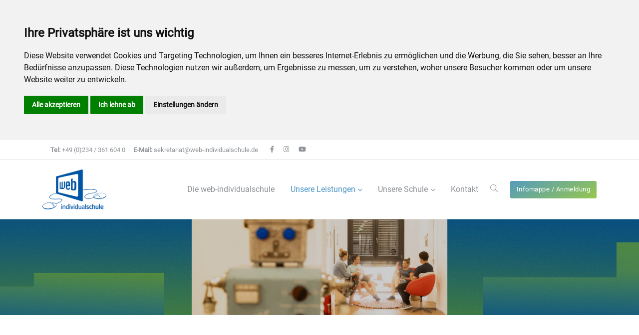

--- FILE ---
content_type: text/html; charset=UTF-8
request_url: http://web-individualschule.de/inhalt/schulkonzept.php
body_size: 7219
content:
    <!doctype html>
    <html lang="de">
        <head>
            <meta charset="utf-8">
	        <meta http-equiv="X-UA-Compatible" content="IE=edge" />
	        <meta name="viewport" content="width=device-width, initial-scale=1">
            <script async src="https://www.googletagmanager.com/gtag/js?id=G-DNMMJ1PQHZ"></script>
            <script>
                window.dataLayer = window.dataLayer || [];
                function gtag(){dataLayer.push(arguments);}
                gtag('js', new Date());
                gtag('config', 'G-DNMMJ1PQHZ');
            </script>
            <link rel="shortcut icon" href="../media/pix/favicons/web-individualschule-oskar-favicon.ico">
                                <meta name="description" content="">
                                    <meta name="keywords" content="">
                                    <link href="../assets/vendor/fontawesome-free-6.3.0-web/css/all.min.css" rel="stylesheet" type="text/css">
                                    <link href="../assets/vendor/themify-icons/css/themify-icons.css" rel="stylesheet" type="text/css">
                                    <link href="../assets/vendor/animate/animate.min.css" rel="stylesheet" type="text/css">
                                    <link href="../assets/vendor/glightbox/css/glightbox.css" rel="stylesheet" type="text/css">
                                    <link href="../assets/vendor/tiny-slider/tiny-slider.css" rel="stylesheet" type="text/css">
                                    <link href="../assets/vendor/aos/aos.css" rel="stylesheet" type="text/css">
                                    <link href="../assets/css/style.css" rel="stylesheet" type="text/css">
                                    <link href="../css/webindividualschule.css?t=1768495192" rel="stylesheet" type="text/css">
                                    <link href="../css/keyVisuals.css?t=1768495192" rel="stylesheet" type="text/css">
                            <title>Schulkonzept | web-individualschule</title>
                    </head>
        <body>
            <!-- Cookie Consent by TermsFeed https://www.TermsFeed.com -->
            <script type="text/javascript" src="https://www.termsfeed.com/public/cookie-consent/4.1.0/cookie-consent.js" charset="UTF-8"></script>
            <script type="text/javascript" charset="UTF-8">
                document.addEventListener('DOMContentLoaded', function () {
                cookieconsent.run({"notice_banner_type":"headline","consent_type":"express","palette":"light","language":"de","page_load_consent_levels":["strictly-necessary"],"notice_banner_reject_button_hide":false,"preferences_center_close_button_hide":false,"page_refresh_confirmation_buttons":false,"website_name":"web-individualschule","website_privacy_policy_url":"https://web-individualschule.de/inhalt/datenschutzerklaerung.php"});
                });
            </script>
            <noscript>Free cookie consent management tool by <a href="https://www.termsfeed.com/privacy-policy-generator/">TermsFeed Free Privacy Policy Generator</a></noscript>
                <div class="preloader">
        <img src="../assets/images/preloader.svg" alt="Pre-loader">
    </div>
    <header class="header-static navbar-sticky navbar-light">
        <div class="top-search collapse bg-light" id="search-open" data-bs-parent="#search">
            <div class="container">
                <div class="row position-relative">
                    <div class="col-md-8 mx-auto py-5">
                        <form action="../inhalt/suche.php" method="post">
                            <div class="input-group">
                                <input class="form-control rounded-start border-end-0 mb-0" type="text" name="wis-suchbegriff" autofocus placeholder="Was suchen Sie?">
                                <input type="submit" class="btn btn-grad m-0" name="wis-suche" value="Suche">
                            </div>
                        </form>
                        <p class="small mt-2 mb-0"><strong>z.B. </strong>Infomappe</p>
                    </div>
                    <a class="position-absolute top-0 end-0 mt-3 me-3 text-end" data-bs-toggle="collapse" href="#search-open"><i class="fa fa-window-close"></i></a>
                </div>
            </div>
        </div>
        <div class="navbar-top d-none d-lg-block">
            <div class="container">
                <div class="d-flex justify-content-between align-items-center">
                    <div class="d-flex align-items-center">
                        <ul class="nav list-unstyled ms-3">
                            <li class="nav-item me-3">
                                <a class="navbar-link" href="tel:+49 (0)234 / 361 604 0"><strong>Tel:</strong> +49 (0)234 / 361 604 0</a>
                            </li>
                            <li class="nav-item me-3">
                                <a class="navbar-link" href="mailto:sekretariat@web-individualschule.de"><strong>E-Mail:</strong> sekretariat@web-individualschule.de</a>
                            </li>
                        </ul>
                        <ul class="social-icons">
                            <li class="social-icons-item social-facebook m-0">
                                <a class="social-icons-link w-auto px-2" href="https://www.facebook.com/webindividualschule" target="_blank" rel="nofollow noreferrer"><i class="fab fa-facebook-f"></i></a>
                            </li>
                            <li class="social-icons-item social-instagram m-0">
                                <a class="social-icons-link w-auto px-2" href="https://www.instagram.com/web.individualschule/" target="_blank" rel="nofollow noreferrer"><i class="fab fa-instagram"></i></a>
                            </li>
                            <li class="social-icons-item social-youtube m-0">
                                <a class="social-icons-link w-auto px-2" href="https://www.youtube.com/channel/UC8SAOZBstNigk6rZuzXmNNw" target="_blank" rel="nofollow noreferrer"><i class="fab fa-youtube"></i></a>
                            </li>
                        </ul>
                    </div>
                                    </div>
            </div>
        </div>
        <nav class="navbar navbar-expand-lg">
            <div class="container">
                <a class="navbar-brand" href="../index.php">
                    <img class="navbar-brand-item" src="../media/pix/logos/web-individualschule-logo.png" alt="Logo">
                </a>
                <button class="navbar-toggler ms-auto" type="button" data-bs-toggle="collapse" data-bs-target="#navbarCollapse" aria-controls="navbarCollapse" aria-expanded="false" aria-label="Toggle navigation">
                    <span class="navbar-toggler-icon"></span>
                </button>
                <div class="collapse navbar-collapse" id="navbarCollapse">
                    <ul class="navbar-nav navbar-nav-scroll navbar-nav-scroll ms-auto">
                        <li class="nav-item dropdown">
                            <a class="nav-link" href="../index.php" id="demosMenu">Die web-individualschule</a>
                        </li>
                        <li class="nav-item dropdown">
                            <a class="nav-link dropdown-toggle active" id="aboutMenu" data-bs-toggle="dropdown" aria-haspopup="true" aria-expanded="false">Unsere Leistungen</a>
                            <div class="dropdown-menu pb-3 pb-lg-0" aria-labelledby="aboutMenu" >
                                <div class="d-block d-sm-flex">
                                    <ul class="list-unstyled w-100 w-sm-50 pe-0 pe-lg-5">
                                        <li class="dropdown-header mt-3 mt-sm-0">Konzept</li>
                                        <li> <a class="dropdown-item active" href="../inhalt/schulkonzept.php">Online-Beschulung</a> </li>
                                                                                <li> <a class="dropdown-item" href="../inhalt/pruefungen.php">Abschlussprüfungen</a> </li>
                                        <li> <a class="dropdown-item" href="../inhalt/gemeinschaftsprojekte.php">Gemeinschaftsprojekte</a> </li>
                                        <li> <a class="dropdown-item" href="../inhalt/berufsberatung.php">Berufsberatung</a> </li>
                                        <li> <a class="dropdown-item" href="../inhalt/erfahrungsberichte.php">Erfahrungsberichte</a> </li>
                                        <li> <a class="dropdown-item" href="../inhalt/faq.php">FAQ</a> </li>
                                    </ul>
                                    <ul class="list-unstyled w-100 w-sm-50 pe-0 pe-lg-5">
                                        <li class="dropdown-header">Informationen für</li>
                                        <li> <a class="dropdown-item" href="../inhalt/webschule-fuer-eltern.php">Eltern</a> </li>
                                        <li> <a class="dropdown-item" href="../inhalt/webschule-fuer-schueler.php">Schüler</a> </li>
                                        <li> <a class="dropdown-item" href="../inhalt/webschule-fuer-jugendaemter.php">Jugendämter</a> </li>
                                        <li> <a class="dropdown-item" href="../inhalt/webschule-fuer-unternehmen.php">Unternehmen</a> </li>
                                        <li> <a class="dropdown-item" href="../inhalt/webschule-fuer-agenturen.php">Agenturen</a> </li>
                                        <li> <a class="dropdown-item" href="../inhalt/webschule-fuer-jugendhilfe.php">Jugendhilfeträger</a> </li>
                                    </ul>
                                </div>
                                <div class="w-100 bg-grad pattern-overlay-2 p-3 mt-3 all-text-white d-none d-lg-flex">
                                    <div class="align-self-center me-4">
                                        <h4 class="mb-0">Unsere Infomappe</h4>
                                        <p class="mb-0 small">Alles Wichtige zur Anmeldung an der web-individualschule</p>
                                    </div>
                                    <a href="../inhalt/infomappe-und-anmeldung.php" class="btn btn-outline-white btn-sm mb-0 align-self-center ms-auto">Infomappe</a>
                                </div>
                            </div>
                        </li>
                        <li class="nav-item dropdown">
                            <a class="nav-link dropdown-toggle" id="pagesMenu" data-bs-toggle="dropdown" aria-haspopup="true" aria-expanded="false">Unsere Schule</a>
                            <ul class="dropdown-menu" aria-labelledby="pagesMenu">
                                <li> <a class="dropdown-item" href="../inhalt/team.php">Das Team</a></li>
                                <li> <a class="dropdown-item" href="../inhalt/historie.php">Historie</a> </li>
                                <li> <a class="dropdown-item" href="../inhalt/medien.php">Medienberichte</a> </li>
                                <li> <a class="dropdown-item" href="../inhalt/videos.php">Videos</a> </li>
                                <li> <a class="dropdown-item" href="../inhalt/gmp4.php">GMP4 - Unser Schulgebäude</a> </li>
                                <li> <a class="dropdown-item" href="../inhalt/jobs.php">Jobs</a> </li>
                            </ul>
                        </li>
                        <li class="nav-item dropdown">
                            <a class="nav-link" href="../inhalt/kontakt.php">Kontakt</a>
                        </li>
                    </ul>
                </div>
                <div class="navbar-nav">
                    <div class="nav-item search border-0 ps-3 pe-0 px-lg-2" id="search">
                        <a class="nav-link" data-bs-toggle="collapse" href="#search-open"><i class="ti-search"> </i></a>
                    </div>
                    <div class="nav-item border-0 d-none d-lg-inline-block align-self-center">
                        <a href="../inhalt/infomappe-und-anmeldung.php" class=" btn btn-sm btn-grad text-white mb-0">Infomappe / Anmeldung</a>
                    </div>
                </div>
            </div>
        </nav>
    </header>
    <section class="p-0">
                            <div class="bg-overlay-dark-2 py-7 wis-kv-schulkonzept">
                                            </div>
                        </section>
    <section class="pb-0">
		<div class="container">
            <div class="container">
            <div class="row pb-6">
                <h1 class="h1">Das Schulkonzept</h1>
            </div>
            <div class="row justify-content-between align-content-startter">
                <div class="col-md-6">
                    <div class="row mt-4 mt-md-0">
                        <div class="col-5 offset-1 px-2 mb-3 align-self-end">
                            <img class="rounded aos" data-aos="fade-up" data-aos-delay="200" data-aos-duration="1000" data-aos-easing="ease-in-out" src="../media/pix/content/wis-beschulung-unterricht-01.jpg" alt="Unterricht an der web-individualschule">
                        </div>
                        <div class="col-6 px-2 mb-3">
                            <img class="rounded aos" data-aos="fade-right" data-aos-delay="200" data-aos-duration="1000" src="../media/pix/content/wis-beschulung-unterricht-02.jpg" alt="Unterricht an der web-individualschule">
                        </div>
                        <div class="col-7 px-2 mb-3">
                            <img class="rounded aos" data-aos="fade-down" data-aos-delay="300" data-aos-duration="1500" src="../media/pix/content/wis-beschulung-unterricht-03.jpg" alt="Unterricht an der web-individualschule">
                        </div>
                        <div class="col-5 align-self-start ps-2 mb-3">
                            <img class="rounded aos" data-aos="fade-down" data-aos-delay="300" data-aos-duration="1500" src="../media/pix/content/wis-beschulung-unterricht-04.jpg" alt="Unterricht an der web-individualschule">
                        </div>
                    </div>
                </div>
            <div class="col-md-6 ps-lg-5">
                <h3>Wir nehmen uns Zeit</h3>
                <p>
                    Ein Lehrer unterrichtet seinen Schüler in allen relevanten Fächern, diese variieren abhängig vom Bundesland. Die schülereigenen Interessen gehen in unterschiedlicher Art und Intensität über diese Fächer hinaus. Der Lehrer nimmt dabei eher die Funktion eines Lernmoderators als die eines Fachkundelehrers ein. Das regelschul-typische Wissensungleichgewicht innerhalb der Schülerschaft wird aufgehoben, so dass auch Schüler, die mit mangelnder Selbstwirksamkeit zu kämpfen haben, gute schulische Leistungen realisieren können. Eine Vertrauensbasis zwischen Lehrer und Schüler soll gerade schulaversiven Jugendlichen Anreiz bieten, sich auf den Unterricht einzulassen.
                </p>
            </div>
		</div>
	</section>
    <section>
		<div class="container">
			<div class="row justify-content-between align-content-startter">
				<div class="col-md-6 ps-lg-5">
					<h3>Unterrichtsgestaltung</h3>
					<p>
                        Die Lehrer schaffen für ihre Schüler jeweils ein individuelles Setting, um die bestmöglichen Lernvoraussetzungen zu schaffen. Dies betrifft auch die Auswahl der genutzten Medien: So gibt es Schüler, für die es optimal ist, via Videotelefonie unterrichtet zu werden. Andere wiederum möchten sich nicht zeigen und kommunizieren lieber schriftlich oder per Telefon mit ihrem Lehrer. Ebenso sind die genutzten Lernmaterialien vielseitig und individuell wählbar. Neben den akkreditierten Lehrwerken kann der Unterricht mit gemeinschaftlich generierten Materialien, Praxisbeispielen, interessensgeleiteten Inhalten oder Filmmaterialien gestaltet werden.    
                    </p>
				</div>
                <div class="col-md-6">
                    <div class="row">
                        <img src="../media/pix/content/wis-beschulung-unterricht-05.jpg" alt="Flexibler Unterricht an der web-individualschule">
                    </div>
                </div>
			</div>
		</div>
	</section>
    <section class="pb-0">
		<div class="container">
            <div class="row justify-content-between align-content-startter">
                <div class="col-md-6">
                    <div class="row">
                        <img src="../media/pix/content/wis-beschulung-fortschritt.jpg" alt="Lernfortschritte an der web-individualschule">
                    </div>
                </div>
                <div class="col-md-6 ps-lg-5">
					<h3>Schritt für Fortschritt</h3>
                    <p>
                        Im halbjährigen Turnus fertigen die Lehrer Lernstandsberichte an, die den Verlauf der Beschulung und den bisherigen Fortschritt dokumentieren. Sie beschreiben die aktuellen und neu gewonnenen Kenntnisse, Fertigkeiten und Kompetenzen des Jugendlichen sowie die Motivation, Konzentrationsfähigkeit, Selbstständigkeit und Lernbereitschaft.<br>
                        Die Beurteilung erfolgt in Form von schriftlichen Gutachten. Diese Form der Beurteilung berichtet über den schulischen Lern- und Leistungsstand und stellt den Zusammenhang zu individuellen Faktoren her.
                    </p>
				</div>
			</div>
		</div>
	</section>
    <section>
		<div class="container">
			<div class="row justify-content-between align-content-startter">
				<div class="col-md-6 ps-lg-5">
					<h3>Keine Angst vor Prüfungsangst</h3>
					<p>
                        Ein Großteil der Schüler strebt nach einiger Zeit einen staatlich anerkannten Schulabschluss der Sekundarstufe I an. Es können alle deutschen und österreichischen Schulabschlüsse absolviert werden. Eine interne Prüfungskommission entscheidet anhand des erarbeiteten Materials über die Prüfungszulassung.<br>
                        Die Abschlüsse bauen inhaltlich aufeinander auf, weshalb die Schüler sie in der Regel auch chronologisch absolvieren. Das Durchlaufen mehrerer Prüfungen hat sich besonders für Schüler bewährt, die Prüfungsängste haben. So funktioniert das Erreichen des ersten Schulabschlusses oft als erfolgreiche Generalprobe für den letztlichen Schulabschluss, bei dem die Prüfungssituation bereits vertrauter ist.<br>
                        Die Lehrer der web-individualschule bereiten ihre Schüler auf die Prüfungssituation vor und stehen virtuell unterstützend am Prüfungstag zur Seite. Bei großen Prüfungsängsten kann im Vorfeld eine persönliche Beratung vor Ort vereinbart werden, damit die Räumlichkeiten bei der Prüfung bereits bekannt sind. Für Schüler, die eine erhebliche Überforderung oder Angst in sozialen Interaktionen erleben, können Einzelräume organisiert werden, damit der Prüfungserfolg nicht durch eine gruppenbedingte Stresssituation beeinträchtigt wird. Dies geschieht im Rahmen von Nachteilsausgleichen.
                    </p>
				</div>
                <div class="col-md-6">
                    <div class="row">
                        <img src="../media/pix/content/wis-beschulung-pruefungsangst.jpg" alt="Wir unterstützen bei Prüfungsangst">
                    </div>
                </div>
			</div>
		</div>
	</section>
            <footer class="footer bg-light pt-6">
                <div class="footer-content pb-3">
                    <div class="container">
                        <div class="row">
                            <div class="col-md-3">
                                <div class="widget">
                                    <a href="../index.html" class="footer-logo"><img class="footer-logo-item" src="../media/pix/logos/web-individualschule-logo.png" alt="web-individualschule Logo"></a>
                                    <p class="mt-3">
                                        Die web-individualschule beschult online im 1:1 Kontakt und bereitet auf den Förder-, Haupt- oder Realschulabschluss vor. Das Lerntempo bestimmt der Schüler.
                                    </p>
                                    <p></p>
                                </div>
                                <div class="widget address" style="background-image: url('../assets/images/world-map.png'); background-position: 50% 20px; background-repeat: no-repeat; background-size: contain;">
                                    <ul class="list-group list-group-borderless">
                                        <li class="d-flex mb-3"><i class="me-3 display-8 ti-map-alt"></i>web-individualschule GmbH<br>Gerard-Mortier-Platz 4<br>44793 Bochum<br>Deutschland</li>
                                        <li class="d-flex mb-3"><i class="me-3 display-8 ti-headphone-alt"></i><a href="tel:+49 (0)234 / 361 604 0">+49 (0)234 / 361 604 0</a></li>
                                        <li class="d-flex mb-3"><i class="me-3 display-8 ti-email"></i><a href="mailto:sekretariat@web-individualschule.de">sekretariat@web-individualschule.de</a></li>
                                        <li class="d-flex mb-3"><i class="me-3 display-8 ti-time"></i>
                                            <p>Mo - Fr: <strong>8:00 - 15:00</strong></p>
                                        </li>
                                    </ul>
                                </div>
                            </div>
                            <div class="col-md-3 col-sm-6">
                                <div class="widget">
                                    <h5>Quicklinks</h5>
                                    <div class="mt-2">
                                        Unsere Leistungen
                                    </div>
                                    <ul>
                                        <li>
                                            <a href="../inhalt/schulkonzept.php">Schulkonzept</a>
                                        </li>
                                        <li>
                                            <a href="../inhalt/pruefungen.php">Prüfungen</a>
                                        </li>
                                        <li>
                                            <a href="../inhalt/berufsberatung.php">Berufsberatung</a>
                                        </li>
                                        <li>
                                            <a href="../inhalt/erfahrungsberichte.php">Erfahrungsberichte</a>
                                        </li>
                                        <li>
                                            <a href="../inhalt/faq.php">FAQ</a>
                                        </li>
                                    </ul>
                                    <div class="mt-2">
                                        Unsere Schule
                                    </div>
                                    <ul>
                                        <li>
                                            <a href="../inhalt/team.php">Team</a>
                                        </li>
                                        <li>
                                            <a href="../inhalt/medien.php">Medienberichte</a>
                                        </li>
                                        <li>
                                            <a href="../inhalt/jobs.php">Jobs</a>
                                        </li>
                                    </ul>
                                    <ul class="mt-4">
                                        <li>
                                            <a href="../inhalt/infomappe-und-anmeldung.php">Infomappe / Anmeldung</a>
                                        </li>
                                        <li>
                                            <a href="../inhalt/kontakt.php">Kontakt</a>
                                        </li>
                                                                                <li>
                                            <a href="../inhalt/suche.php">Suche</a>
                                        </li>
                                    </ul>
                                </div>
                            </div>
                            <div class="col-md-6">
                                <div class="widget bg-grad p-3 all-text-white rounded clearfix">
                                    <div class="col-md-4 wis-footer-img-box">
                                        <a href="https://indiview.de" target="_blank" rel="nofollower noreferrer"><img src="../media/pix/content/footer/thumb_indiview-cover.jpg?ts=0.13923700 1768495192" alt="Cover Schülerzeitung IndiView" class="wis-footer-img"></a>
                                    </div>
                                    <div>
                                        <h3>IndiView</h3>
                                        <p>
                                            Die Schülerzeitung der web-individualschule. Eine Redaktion aus Schülern und Lehrern schreibt über Themen rund um die Interessen unserer Schülerschaft. Das Heft erscheint zweimal im Jahr.
                                        </p>
                                        <p>
                                            <a class="btn btn-white mb-0" href="https://indiview.de" target="_blank" rel="nofollower noreferrer">Zum kostenlosen Download</a>
                                        </p>
                                    </div>
                                </div>
                            </div>
                        </div>
                    </div>
                </div>
                <div class="divider mt-3"></div>
                <div class="footer-copyright py-3">
                    <div class="container">
                        <div class="d-md-flex justify-content-between align-items-center py-3 text-center text-md-start">
                            <div class="copyright-text">&copy; 2002 - 2026  web-individualschule GmbH</div>
                            <div class="copyright-links primary-hover mt-3 mt-md-0">
                                <ul class="list-inline">
                                    <li class="list-inline-item ps-2"><a class="list-group-item-action" href="../inhalt/impressum.php">Impressum</a></li>
                                    <li class="list-inline-item ps-2"><a class="list-group-item-action pe-0" href="../inhalt/datenschutzerklaerung.php">Datenschutzerklärung</a></li>
                                </ul>
                            </div>
                        </div>
                    </div>
                </div>
            </footer>
            <div>
                <a href="#" class="back-top btn btn-grad"><i class="ti-angle-up"></i></a>
            </div>
                                    <script src="../assets/vendor/bootstrap/dist/js/bootstrap.bundle.js"></script>
                                            <script src="../assets/vendor/aos/aos.js"></script>
                                            <script src="../assets/vendor/glightbox/js/glightbox.js"></script>
                                            <script src="../assets/vendor/tiny-slider/tiny-slider.js"></script>
                                            <script src="../assets/js/functions.js"></script>
                                            <script src="../js/webindividualschule.js?t=1768495192"></script>
                            </body>
    </html>


--- FILE ---
content_type: text/css
request_url: http://web-individualschule.de/css/webindividualschule.css?t=1768495192
body_size: 4604
content:
/*! normalize.css v8.0.0 | MIT License | github.com/necolas/normalize.css */button,hr,input{overflow:visible}progress,sub,sup{vertical-align:baseline}[type=checkbox],[type=radio],legend{box-sizing:border-box;padding:0}html{line-height:1.15;-webkit-text-size-adjust:100%}body{margin:0}h1{font-size:2em;margin:.67em 0}hr{box-sizing:content-box;height:0}code,kbd,pre,samp{font-family:monospace,monospace;font-size:1em}a{background-color:transparent}abbr[title]{border-bottom:none;text-decoration:underline;text-decoration:underline dotted}b,strong{font-weight:bolder}small{font-size:80%}sub,sup{font-size:75%;line-height:0;position:relative}sub{bottom:-.25em}sup{top:-.5em}img{border-style:none}button,input,optgroup,select,textarea{font-family:inherit;font-size:100%;line-height:1.15;margin:0}button,select{text-transform:none}[type=button],[type=reset],[type=submit],button{-webkit-appearance:button}[type=button]::-moz-focus-inner,[type=reset]::-moz-focus-inner,[type=submit]::-moz-focus-inner,button::-moz-focus-inner{border-style:none;padding:0}[type=button]:-moz-focusring,[type=reset]:-moz-focusring,[type=submit]:-moz-focusring,button:-moz-focusring{outline:ButtonText dotted 1px}fieldset{padding:.35em .75em .625em}legend{color:inherit;display:table;max-width:100%;white-space:normal}textarea{overflow:auto}[type=number]::-webkit-inner-spin-button,[type=number]::-webkit-outer-spin-button{height:auto}[type=search]{-webkit-appearance:textfield;outline-offset:-2px}[type=search]::-webkit-search-decoration{-webkit-appearance:none}::-webkit-file-upload-button{-webkit-appearance:button;font:inherit}details{display:block}summary{display:list-item}[hidden],template{display:none}

/* ############################################################################ */

@font-face {
  font-family: 'Roboto';
  font-style: normal;
  font-weight: 400;
  src: url('../fonts/roboto-v30-latin-regular.eot'); /* IE9 Compat Modes */
  src: local(''),
       url('../fonts/roboto-v30-latin-regular.eot?#iefix') format('embedded-opentype'), /* IE6-IE8 */
       url('../fonts/roboto-v30-latin-regular.woff2') format('woff2'), /* Super Modern Browsers */
       url('../fonts/roboto-v30-latin-regular.woff') format('woff'), /* Modern Browsers */
       url('../fonts/roboto-v30-latin-regular.ttf') format('truetype'), /* Safari, Android, iOS */
       url('../fonts/roboto-v30-latin-regular.svg#Roboto') format('svg'); /* Legacy iOS */
}

@font-face {
  font-family: 'Quicksand';
  font-style: normal;
  font-weight: 400;
  src: url('../fonts/quicksand-v30-latin-regular.eot'); /* IE9 Compat Modes */
  src: local(''),
       url('../fonts/quicksand-v30-latin-regular.eot?#iefix') format('embedded-opentype'), /* IE6-IE8 */
       url('../fonts/quicksand-v30-latin-regular.woff2') format('woff2'), /* Super Modern Browsers */
       url('../fonts/quicksand-v30-latin-regular.woff') format('woff'), /* Modern Browsers */
       url('../fonts/quicksand-v30-latin-regular.ttf') format('truetype'), /* Safari, Android, iOS */
       url('../fonts/quicksand-v30-latin-regular.svg#Quicksand') format('svg'); /* Legacy iOS */
}

* {font-family: "Roboto", sans-serif;}
h1, h2, h3, h4, h5, h6 {font-family: "Quicksand"; font-weight: bold; text-transform: uppercase;}
h1 {font-size: 400%;}
h2 {font-size: 300%;}
h3 {font-size: 200%;}
h4 {font-size: 100%;}
h5 {font-size: 80%}
h6 {font-size: 60%;}


p {font-size: 1rem;}

.navbar-brand .navbar-brand-item {height: 80px;}
.navbar-nav .nav-link {font-size: 1rem; text-transform: none; font-weight: normal;}

.modal {top: 20%;}

.wis-mandatory {color: #D10;}
.wis-form-alert {color: #D10;}
.wis-mediabox {}

a.wis-erfahrungsbericht-link:link, a.wis-erfahrungsbericht-link:visited, a.wis-erfahrungsbericht-link:active {color: #4E97C7;}
a.wis-erfahrungsbericht-link:hover {color: #44AA7B !important;}

.wis-smallfont {font-size: 0.75rem;}

.wis-map-area {width: 100%; height: 30rem;}

.wis-kv-team-profile {background-repeat: no-repeat; background-position: center center; background-size: cover;}

.wis-backstage-box {background: url(../media/pix/content/infomappe-backstage.jpg) no-repeat; background-size: cover;}
.wis-infomappe-box {background: url(../media/pix/content/wis-infomappe.jpg) no-repeat; background-size: cover;}

.wis-info-datum {position: absolute; bottom: 84px; display: block; color: #FFF;}

.wis-modal-image {}
.wis-modal-link {display: block;}

.wis-footer-img-box {float: left; display: block;}
.wis-footer-img {width: auto; max-width: 100%; height: auto; padding-right: 16px;}



@media screen and (max-width: 600px) {
   .wis-footer-img-box {float: none;}
}

--- FILE ---
content_type: text/css
request_url: http://web-individualschule.de/css/keyVisuals.css?t=1768495192
body_size: 7296
content:
.wis-kv-anmeldung {background: url(../media/pix/keyVisuals/wis_key-visual_meinewebschule_login.jpg) no-repeat; background-position: center center; background-size: cover;}
.wis-kv-berufsberatung {background: url(../media/pix/keyVisuals/wis_key-visual_berufsberatung.jpg) no-repeat; background-position: center center; background-size: cover;}
.wis-kv-datenschutzerklaerung {background: url(../media/pix/keyVisuals/wis_key-visual_datenschutzerklaerung.jpg) no-repeat; background-position: center center; background-size: cover;}
.wis-kv-download {background: url(../media/pix/keyVisuals/wis_key-visual_default.jpg) no-repeat; background-position: center center; background-size: cover;}
.wis-kv-erfahrungsberichte {background: url(../media/pix/keyVisuals/wis_key-visual_erfahrungsberichte.jpg) no-repeat; background-position: center center; background-size: cover;}
.wis-kv-einstellungen {background: url(../media/pix/keyVisuals/wis_key-visual_meinewebschule_stammdaten.jpg) no-repeat; background-position: center center; background-size: cover;}
.wis-kv-faq {background: url(../media/pix/keyVisuals/wis_key-visual_faq.jpg) no-repeat; background-position: center center; background-size: cover;}
.wis-kv-gemeinschaftsprojekte {background: url(../media/pix/keyVisuals/wis_key-visual_ags.jpg) no-repeat; background-position: center center; background-size: cover;}
.wis-kv-gmp4 {background: url(../media/pix/keyVisuals/wis_key-visual_gmp4.jpg) no-repeat; background-position: center center; background-size: cover;}
.wis-kv-historie {background: url(../media/pix/keyVisuals/wis_key-visual_historie.jpg) no-repeat; background-position: center center; background-size: cover;}
.wis-kv-impressum {background: url(../media/pix/keyVisuals/wis_key-visual_impressum.jpg) no-repeat; background-position: center center; background-size: cover;}
.wis-kv-index-1 {background: url(../media/pix/keyVisuals/wis_key-visual_home_01.jpg) no-repeat; background-position: center center; background-size: cover;}
.wis-kv-index-2 {background: url(../media/pix/keyVisuals/wis_key-visual_home_02.jpg) no-repeat; background-position: center center; background-size: cover;}
.wis-kv-index-3 {background: url(../media/pix/keyVisuals/wis_key-visual_home_03.jpg) no-repeat; background-position: center center; background-size: cover;}
.wis-kv-index-4 {background: url(../media/pix/keyVisuals/wis_key-visual_home_04.jpg) no-repeat; background-position: center center; background-size: cover;}
.wis-kv-index-5 {background: url(../media/pix/keyVisuals/wis_key-visual_home_05.jpg) no-repeat; background-position: center center; background-size: cover;}
.wis-kv-index-6 {background: url(../media/pix/keyVisuals/wis_key-visual_home_06.jpg) no-repeat; background-position: center center; background-size: cover;}
.wis-kv-index-7 {background: url(../media/pix/keyVisuals/wis_key-visual_home_07.jpg) no-repeat; background-position: center center; background-size: cover;}
.wis-kv-index-8 {background: url(../media/pix/keyVisuals/wis_key-visual_home_08.jpg) no-repeat; background-position: center center; background-size: cover;}
.wis-kv-index-9 {background: url(../media/pix/keyVisuals/wis_key-visual_home_09.jpg) no-repeat; background-position: center center; background-size: cover;}
.wis-kv-index-10 {background: url(../media/pix/keyVisuals/wis_key-visual_home_10.jpg) no-repeat; background-position: center center; background-size: cover;}
.wis-kv-index-11 {background: url(../media/pix/keyVisuals/wis_key-visual_home_11.jpg) no-repeat; background-position: center center; background-size: cover;}
.wis-kv-infomappe-und-anmeldung {background: url(../media/pix/keyVisuals/wis_key-visual_infomappe.jpg) no-repeat; background-position: center center; background-size: cover;}
.wis-kv-jobs {background: url(../media/pix/keyVisuals/wis_key-visual_jobs.jpg) no-repeat; background-position: center center; background-size: cover;}
.wis-kv-kontakt {background: url(../media/pix/keyVisuals/wis_key-visual_kontakt.jpg) no-repeat; background-position: center center; background-size: cover;}
.wis-kv-medien {background: url(../media/pix/keyVisuals/wis_key-visual_medienberichte.jpg) no-repeat; background-position: center center; background-size: cover;}
.wis-kv-nutzungsbedingungen {background: url(../media/pix/keyVisuals/wis_key-visual_default.jpg) no-repeat; background-position: center center; background-size: cover;}
.wis-kv-passwort-vergessen {background: url(../media/pix/keyVisuals/wis_key-visual_meinewebschule_passwort-vergessen.jpg) no-repeat; background-position: center center; background-size: cover;}
.wis-kv-pruefungen {background: url(../media/pix/keyVisuals/wis_key-visual_pruefungen.jpg) no-repeat; background-position: center center; background-size: cover;}
.wis-kv-registrierung {background: url(../media/pix/keyVisuals/wis_key-visual_meinewebschule_login.jpg) no-repeat; background-position: center center; background-size: cover;}
.wis-kv-schulkonzept {background: url(../media/pix/keyVisuals/wis_key-visual_schulkonzept.jpg) no-repeat; background-position: center center; background-size: cover;}
.wis-kv-sekretariat {background: url(../media/pix/keyVisuals/wis_key-visual_meinewebschule_kontakt.jpg) no-repeat; background-position: center center; background-size: cover;}
.wis-kv-start {background: url(../media/pix/keyVisuals/wis_key-visual_meinewebschule_start.jpg) no-repeat; background-position: center center; background-size: cover;}
.wis-kv-suche {background: url(../media/pix/keyVisuals/wis_key-visual_suche.jpg) no-repeat; background-position: center center; background-size: cover;}
.wis-kv-team {background: url(../media/pix/keyVisuals/wis_key-visual_team.jpg) no-repeat; background-position: center center; background-size: cover;}
.wis-kv-termine {background: url(../media/pix/keyVisuals/wis_key-visual_meinewebschule_termine.jpg) no-repeat; background-position: center center; background-size: cover;}
.wis-kv-videos {background: url(../media/pix/keyVisuals/wis_key-visual_videos.jpg) no-repeat; background-position: center center; background-size: cover;}
.wis-kv-was-ist-meine-webschule {background: url(../media/pix/keyVisuals/wis_key-visual_wasIstmeinewebschule.jpg) no-repeat; background-position: center center; background-size: cover;}
.wis-kv-webschule-fuer-agenturen {background: url(../media/pix/keyVisuals/wis_key-visual_agenturen.jpg) no-repeat; background-position: center center; background-size: cover;}
.wis-kv-webschule-fuer-eltern {background: url(../media/pix/keyVisuals/wis_key-visual_eltern.jpg) no-repeat; background-position: center center; background-size: cover;}
.wis-kv-webschule-fuer-jugendaemter {background: url(../media/pix/keyVisuals/wis_key-visual_jugendamt.jpg) no-repeat; background-position: center center; background-size: cover;}
.wis-kv-webschule-fuer-jugendhilfe {background: url(../media/pix/keyVisuals/wis_key-visual_jugendhilfe.jpg) no-repeat; background-position: center center; background-size: cover;}
.wis-kv-webschule-fuer-schueler {background: url(../media/pix/keyVisuals/wis_key-visual_schueler.jpg) no-repeat; background-position: center center; background-size: cover;}
.wis-kv-webschule-fuer-unternehmen {background: url(../media/pix/keyVisuals/wis_key-visual_unternehmen.jpg) no-repeat; background-position: center center; background-size: cover;}

--- FILE ---
content_type: text/javascript
request_url: http://web-individualschule.de/js/webindividualschule.js?t=1768495192
body_size: 398
content:
function wisOpenCalender(html, id){
    var wisPop = document.createElement("div");
    wisPop.innerHTML = html;
    document.body.appendChild(wisPop);
    console.log(id + "_Close");
    var wisCloseMe = document.getElementById(id + "_Close");
    if(wisCloseMe != false){
        wisCloseMe.addEventListener("click", function(e){
            wisPop.remove();
        });
    }
    return false;
}

--- FILE ---
content_type: image/svg+xml
request_url: http://web-individualschule.de/assets/images/preloader.svg
body_size: 2197
content:
<?xml version="1.0" encoding="utf-8"?>
<!-- Generator: Adobe Illustrator 21.0.2, SVG Export Plug-In . SVG Version: 6.00 Build 0)  -->
<svg width="300" height="300"  version="1.1" id="Layer_1" xmlns="http://www.w3.org/2000/svg" xmlns:xlink="http://www.w3.org/1999/xlink" x="0px" y="0px" viewBox="0 0 560 288" style="enable-background:new 0 0 560 288;" xml:space="preserve">

<!-- change background Gradient color below -->
<defs>
  <linearGradient id="BgGradient">
      <stop offset="5%"  stop-color="#2ab9a5"/>
      <stop offset="95%" stop-color="#97c74e"/>
  </linearGradient>
</defs>

<!-- change border and center element color below -->
<style type="text/css">
	.border-color{stroke:#4cbd89; fill:none; stroke-miterlimit:10; stroke-dasharray:12.2685,12.2685; }
	.center-element{fill:#FFFFFF;}
</style>


<g>
<circle class="border-color" cx="280" cy="144" r="82">
<animateTransform attributeName="transform"
	attributeType="XML"
	type="rotate"
	from="0 280 144"
	to="360 280 144"
	dur="10s"
	repeatCount="indefinite" />
</circle>
</g>

<circle fill="url(#BgGradient)" cx="280" cy="144" r="58.4"/>

<path class="center-element" d="M263.5,156.8L263.5,156.8c-2.4,0-4.5-2-4.5-4.5V132c0-2.4,2-4.5,4.5-4.5l0,0c2.4,0,4.5,2,4.5,4.5v20.4
	C268,154.8,266,156.8,263.5,156.8z">

	<animateTransform attributeName="transform"
		attributeType="XML"
		type="translate"
		dur="1s"
		values="0,10;0,-10;0,10"
		repeatCount="indefinite"/>
</path>

<path class="center-element" d="M280,156.8L280,156.8c-2.4,0-4.5-2-4.5-4.5V132c0-2.4,2-4.5,4.5-4.5l0,0c2.4,0,4.5,2,4.5,4.5v20.4
	C284.5,154.8,282.5,156.8,280,156.8z">

	<animateTransform attributeName="transform"
		attributeType="XML"
		type="translate"
		dur="1s"
		values="0,10;0,-10;0,10"
		repeatCount="indefinite"
		begin="0.1s"/>
</path>

<path class="center-element" d="M296.8,156.8L296.8,156.8c-2.4,0-4.5-2-4.5-4.5V132c0-2.4,2-4.5,4.5-4.5h0c2.4,0,4.5,2,4.5,4.5v20.4
	C301.2,154.8,299.2,156.8,296.8,156.8z">

	<animateTransform attributeName="transform"
		attributeType="XML"
		type="translate"
		dur="1s"
		values="0,10;0,-10;0,10"
		repeatCount="indefinite"
		begin=".2s"/>
</path>
</svg>